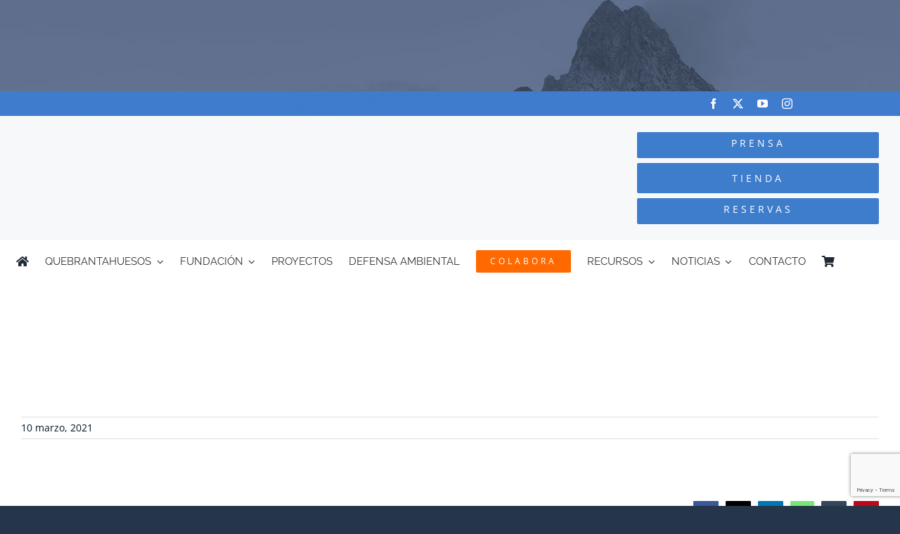

--- FILE ---
content_type: text/html; charset=utf-8
request_url: https://www.google.com/recaptcha/api2/anchor?ar=1&k=6LfIQqsbAAAAAMugGnmeIvdqGkhNob7vsJH7tdJt&co=aHR0cHM6Ly9xdWVicmFudGFodWVzb3Mub3JnOjQ0Mw..&hl=en&v=N67nZn4AqZkNcbeMu4prBgzg&size=invisible&anchor-ms=20000&execute-ms=30000&cb=458qrunk3og5
body_size: 48761
content:
<!DOCTYPE HTML><html dir="ltr" lang="en"><head><meta http-equiv="Content-Type" content="text/html; charset=UTF-8">
<meta http-equiv="X-UA-Compatible" content="IE=edge">
<title>reCAPTCHA</title>
<style type="text/css">
/* cyrillic-ext */
@font-face {
  font-family: 'Roboto';
  font-style: normal;
  font-weight: 400;
  font-stretch: 100%;
  src: url(//fonts.gstatic.com/s/roboto/v48/KFO7CnqEu92Fr1ME7kSn66aGLdTylUAMa3GUBHMdazTgWw.woff2) format('woff2');
  unicode-range: U+0460-052F, U+1C80-1C8A, U+20B4, U+2DE0-2DFF, U+A640-A69F, U+FE2E-FE2F;
}
/* cyrillic */
@font-face {
  font-family: 'Roboto';
  font-style: normal;
  font-weight: 400;
  font-stretch: 100%;
  src: url(//fonts.gstatic.com/s/roboto/v48/KFO7CnqEu92Fr1ME7kSn66aGLdTylUAMa3iUBHMdazTgWw.woff2) format('woff2');
  unicode-range: U+0301, U+0400-045F, U+0490-0491, U+04B0-04B1, U+2116;
}
/* greek-ext */
@font-face {
  font-family: 'Roboto';
  font-style: normal;
  font-weight: 400;
  font-stretch: 100%;
  src: url(//fonts.gstatic.com/s/roboto/v48/KFO7CnqEu92Fr1ME7kSn66aGLdTylUAMa3CUBHMdazTgWw.woff2) format('woff2');
  unicode-range: U+1F00-1FFF;
}
/* greek */
@font-face {
  font-family: 'Roboto';
  font-style: normal;
  font-weight: 400;
  font-stretch: 100%;
  src: url(//fonts.gstatic.com/s/roboto/v48/KFO7CnqEu92Fr1ME7kSn66aGLdTylUAMa3-UBHMdazTgWw.woff2) format('woff2');
  unicode-range: U+0370-0377, U+037A-037F, U+0384-038A, U+038C, U+038E-03A1, U+03A3-03FF;
}
/* math */
@font-face {
  font-family: 'Roboto';
  font-style: normal;
  font-weight: 400;
  font-stretch: 100%;
  src: url(//fonts.gstatic.com/s/roboto/v48/KFO7CnqEu92Fr1ME7kSn66aGLdTylUAMawCUBHMdazTgWw.woff2) format('woff2');
  unicode-range: U+0302-0303, U+0305, U+0307-0308, U+0310, U+0312, U+0315, U+031A, U+0326-0327, U+032C, U+032F-0330, U+0332-0333, U+0338, U+033A, U+0346, U+034D, U+0391-03A1, U+03A3-03A9, U+03B1-03C9, U+03D1, U+03D5-03D6, U+03F0-03F1, U+03F4-03F5, U+2016-2017, U+2034-2038, U+203C, U+2040, U+2043, U+2047, U+2050, U+2057, U+205F, U+2070-2071, U+2074-208E, U+2090-209C, U+20D0-20DC, U+20E1, U+20E5-20EF, U+2100-2112, U+2114-2115, U+2117-2121, U+2123-214F, U+2190, U+2192, U+2194-21AE, U+21B0-21E5, U+21F1-21F2, U+21F4-2211, U+2213-2214, U+2216-22FF, U+2308-230B, U+2310, U+2319, U+231C-2321, U+2336-237A, U+237C, U+2395, U+239B-23B7, U+23D0, U+23DC-23E1, U+2474-2475, U+25AF, U+25B3, U+25B7, U+25BD, U+25C1, U+25CA, U+25CC, U+25FB, U+266D-266F, U+27C0-27FF, U+2900-2AFF, U+2B0E-2B11, U+2B30-2B4C, U+2BFE, U+3030, U+FF5B, U+FF5D, U+1D400-1D7FF, U+1EE00-1EEFF;
}
/* symbols */
@font-face {
  font-family: 'Roboto';
  font-style: normal;
  font-weight: 400;
  font-stretch: 100%;
  src: url(//fonts.gstatic.com/s/roboto/v48/KFO7CnqEu92Fr1ME7kSn66aGLdTylUAMaxKUBHMdazTgWw.woff2) format('woff2');
  unicode-range: U+0001-000C, U+000E-001F, U+007F-009F, U+20DD-20E0, U+20E2-20E4, U+2150-218F, U+2190, U+2192, U+2194-2199, U+21AF, U+21E6-21F0, U+21F3, U+2218-2219, U+2299, U+22C4-22C6, U+2300-243F, U+2440-244A, U+2460-24FF, U+25A0-27BF, U+2800-28FF, U+2921-2922, U+2981, U+29BF, U+29EB, U+2B00-2BFF, U+4DC0-4DFF, U+FFF9-FFFB, U+10140-1018E, U+10190-1019C, U+101A0, U+101D0-101FD, U+102E0-102FB, U+10E60-10E7E, U+1D2C0-1D2D3, U+1D2E0-1D37F, U+1F000-1F0FF, U+1F100-1F1AD, U+1F1E6-1F1FF, U+1F30D-1F30F, U+1F315, U+1F31C, U+1F31E, U+1F320-1F32C, U+1F336, U+1F378, U+1F37D, U+1F382, U+1F393-1F39F, U+1F3A7-1F3A8, U+1F3AC-1F3AF, U+1F3C2, U+1F3C4-1F3C6, U+1F3CA-1F3CE, U+1F3D4-1F3E0, U+1F3ED, U+1F3F1-1F3F3, U+1F3F5-1F3F7, U+1F408, U+1F415, U+1F41F, U+1F426, U+1F43F, U+1F441-1F442, U+1F444, U+1F446-1F449, U+1F44C-1F44E, U+1F453, U+1F46A, U+1F47D, U+1F4A3, U+1F4B0, U+1F4B3, U+1F4B9, U+1F4BB, U+1F4BF, U+1F4C8-1F4CB, U+1F4D6, U+1F4DA, U+1F4DF, U+1F4E3-1F4E6, U+1F4EA-1F4ED, U+1F4F7, U+1F4F9-1F4FB, U+1F4FD-1F4FE, U+1F503, U+1F507-1F50B, U+1F50D, U+1F512-1F513, U+1F53E-1F54A, U+1F54F-1F5FA, U+1F610, U+1F650-1F67F, U+1F687, U+1F68D, U+1F691, U+1F694, U+1F698, U+1F6AD, U+1F6B2, U+1F6B9-1F6BA, U+1F6BC, U+1F6C6-1F6CF, U+1F6D3-1F6D7, U+1F6E0-1F6EA, U+1F6F0-1F6F3, U+1F6F7-1F6FC, U+1F700-1F7FF, U+1F800-1F80B, U+1F810-1F847, U+1F850-1F859, U+1F860-1F887, U+1F890-1F8AD, U+1F8B0-1F8BB, U+1F8C0-1F8C1, U+1F900-1F90B, U+1F93B, U+1F946, U+1F984, U+1F996, U+1F9E9, U+1FA00-1FA6F, U+1FA70-1FA7C, U+1FA80-1FA89, U+1FA8F-1FAC6, U+1FACE-1FADC, U+1FADF-1FAE9, U+1FAF0-1FAF8, U+1FB00-1FBFF;
}
/* vietnamese */
@font-face {
  font-family: 'Roboto';
  font-style: normal;
  font-weight: 400;
  font-stretch: 100%;
  src: url(//fonts.gstatic.com/s/roboto/v48/KFO7CnqEu92Fr1ME7kSn66aGLdTylUAMa3OUBHMdazTgWw.woff2) format('woff2');
  unicode-range: U+0102-0103, U+0110-0111, U+0128-0129, U+0168-0169, U+01A0-01A1, U+01AF-01B0, U+0300-0301, U+0303-0304, U+0308-0309, U+0323, U+0329, U+1EA0-1EF9, U+20AB;
}
/* latin-ext */
@font-face {
  font-family: 'Roboto';
  font-style: normal;
  font-weight: 400;
  font-stretch: 100%;
  src: url(//fonts.gstatic.com/s/roboto/v48/KFO7CnqEu92Fr1ME7kSn66aGLdTylUAMa3KUBHMdazTgWw.woff2) format('woff2');
  unicode-range: U+0100-02BA, U+02BD-02C5, U+02C7-02CC, U+02CE-02D7, U+02DD-02FF, U+0304, U+0308, U+0329, U+1D00-1DBF, U+1E00-1E9F, U+1EF2-1EFF, U+2020, U+20A0-20AB, U+20AD-20C0, U+2113, U+2C60-2C7F, U+A720-A7FF;
}
/* latin */
@font-face {
  font-family: 'Roboto';
  font-style: normal;
  font-weight: 400;
  font-stretch: 100%;
  src: url(//fonts.gstatic.com/s/roboto/v48/KFO7CnqEu92Fr1ME7kSn66aGLdTylUAMa3yUBHMdazQ.woff2) format('woff2');
  unicode-range: U+0000-00FF, U+0131, U+0152-0153, U+02BB-02BC, U+02C6, U+02DA, U+02DC, U+0304, U+0308, U+0329, U+2000-206F, U+20AC, U+2122, U+2191, U+2193, U+2212, U+2215, U+FEFF, U+FFFD;
}
/* cyrillic-ext */
@font-face {
  font-family: 'Roboto';
  font-style: normal;
  font-weight: 500;
  font-stretch: 100%;
  src: url(//fonts.gstatic.com/s/roboto/v48/KFO7CnqEu92Fr1ME7kSn66aGLdTylUAMa3GUBHMdazTgWw.woff2) format('woff2');
  unicode-range: U+0460-052F, U+1C80-1C8A, U+20B4, U+2DE0-2DFF, U+A640-A69F, U+FE2E-FE2F;
}
/* cyrillic */
@font-face {
  font-family: 'Roboto';
  font-style: normal;
  font-weight: 500;
  font-stretch: 100%;
  src: url(//fonts.gstatic.com/s/roboto/v48/KFO7CnqEu92Fr1ME7kSn66aGLdTylUAMa3iUBHMdazTgWw.woff2) format('woff2');
  unicode-range: U+0301, U+0400-045F, U+0490-0491, U+04B0-04B1, U+2116;
}
/* greek-ext */
@font-face {
  font-family: 'Roboto';
  font-style: normal;
  font-weight: 500;
  font-stretch: 100%;
  src: url(//fonts.gstatic.com/s/roboto/v48/KFO7CnqEu92Fr1ME7kSn66aGLdTylUAMa3CUBHMdazTgWw.woff2) format('woff2');
  unicode-range: U+1F00-1FFF;
}
/* greek */
@font-face {
  font-family: 'Roboto';
  font-style: normal;
  font-weight: 500;
  font-stretch: 100%;
  src: url(//fonts.gstatic.com/s/roboto/v48/KFO7CnqEu92Fr1ME7kSn66aGLdTylUAMa3-UBHMdazTgWw.woff2) format('woff2');
  unicode-range: U+0370-0377, U+037A-037F, U+0384-038A, U+038C, U+038E-03A1, U+03A3-03FF;
}
/* math */
@font-face {
  font-family: 'Roboto';
  font-style: normal;
  font-weight: 500;
  font-stretch: 100%;
  src: url(//fonts.gstatic.com/s/roboto/v48/KFO7CnqEu92Fr1ME7kSn66aGLdTylUAMawCUBHMdazTgWw.woff2) format('woff2');
  unicode-range: U+0302-0303, U+0305, U+0307-0308, U+0310, U+0312, U+0315, U+031A, U+0326-0327, U+032C, U+032F-0330, U+0332-0333, U+0338, U+033A, U+0346, U+034D, U+0391-03A1, U+03A3-03A9, U+03B1-03C9, U+03D1, U+03D5-03D6, U+03F0-03F1, U+03F4-03F5, U+2016-2017, U+2034-2038, U+203C, U+2040, U+2043, U+2047, U+2050, U+2057, U+205F, U+2070-2071, U+2074-208E, U+2090-209C, U+20D0-20DC, U+20E1, U+20E5-20EF, U+2100-2112, U+2114-2115, U+2117-2121, U+2123-214F, U+2190, U+2192, U+2194-21AE, U+21B0-21E5, U+21F1-21F2, U+21F4-2211, U+2213-2214, U+2216-22FF, U+2308-230B, U+2310, U+2319, U+231C-2321, U+2336-237A, U+237C, U+2395, U+239B-23B7, U+23D0, U+23DC-23E1, U+2474-2475, U+25AF, U+25B3, U+25B7, U+25BD, U+25C1, U+25CA, U+25CC, U+25FB, U+266D-266F, U+27C0-27FF, U+2900-2AFF, U+2B0E-2B11, U+2B30-2B4C, U+2BFE, U+3030, U+FF5B, U+FF5D, U+1D400-1D7FF, U+1EE00-1EEFF;
}
/* symbols */
@font-face {
  font-family: 'Roboto';
  font-style: normal;
  font-weight: 500;
  font-stretch: 100%;
  src: url(//fonts.gstatic.com/s/roboto/v48/KFO7CnqEu92Fr1ME7kSn66aGLdTylUAMaxKUBHMdazTgWw.woff2) format('woff2');
  unicode-range: U+0001-000C, U+000E-001F, U+007F-009F, U+20DD-20E0, U+20E2-20E4, U+2150-218F, U+2190, U+2192, U+2194-2199, U+21AF, U+21E6-21F0, U+21F3, U+2218-2219, U+2299, U+22C4-22C6, U+2300-243F, U+2440-244A, U+2460-24FF, U+25A0-27BF, U+2800-28FF, U+2921-2922, U+2981, U+29BF, U+29EB, U+2B00-2BFF, U+4DC0-4DFF, U+FFF9-FFFB, U+10140-1018E, U+10190-1019C, U+101A0, U+101D0-101FD, U+102E0-102FB, U+10E60-10E7E, U+1D2C0-1D2D3, U+1D2E0-1D37F, U+1F000-1F0FF, U+1F100-1F1AD, U+1F1E6-1F1FF, U+1F30D-1F30F, U+1F315, U+1F31C, U+1F31E, U+1F320-1F32C, U+1F336, U+1F378, U+1F37D, U+1F382, U+1F393-1F39F, U+1F3A7-1F3A8, U+1F3AC-1F3AF, U+1F3C2, U+1F3C4-1F3C6, U+1F3CA-1F3CE, U+1F3D4-1F3E0, U+1F3ED, U+1F3F1-1F3F3, U+1F3F5-1F3F7, U+1F408, U+1F415, U+1F41F, U+1F426, U+1F43F, U+1F441-1F442, U+1F444, U+1F446-1F449, U+1F44C-1F44E, U+1F453, U+1F46A, U+1F47D, U+1F4A3, U+1F4B0, U+1F4B3, U+1F4B9, U+1F4BB, U+1F4BF, U+1F4C8-1F4CB, U+1F4D6, U+1F4DA, U+1F4DF, U+1F4E3-1F4E6, U+1F4EA-1F4ED, U+1F4F7, U+1F4F9-1F4FB, U+1F4FD-1F4FE, U+1F503, U+1F507-1F50B, U+1F50D, U+1F512-1F513, U+1F53E-1F54A, U+1F54F-1F5FA, U+1F610, U+1F650-1F67F, U+1F687, U+1F68D, U+1F691, U+1F694, U+1F698, U+1F6AD, U+1F6B2, U+1F6B9-1F6BA, U+1F6BC, U+1F6C6-1F6CF, U+1F6D3-1F6D7, U+1F6E0-1F6EA, U+1F6F0-1F6F3, U+1F6F7-1F6FC, U+1F700-1F7FF, U+1F800-1F80B, U+1F810-1F847, U+1F850-1F859, U+1F860-1F887, U+1F890-1F8AD, U+1F8B0-1F8BB, U+1F8C0-1F8C1, U+1F900-1F90B, U+1F93B, U+1F946, U+1F984, U+1F996, U+1F9E9, U+1FA00-1FA6F, U+1FA70-1FA7C, U+1FA80-1FA89, U+1FA8F-1FAC6, U+1FACE-1FADC, U+1FADF-1FAE9, U+1FAF0-1FAF8, U+1FB00-1FBFF;
}
/* vietnamese */
@font-face {
  font-family: 'Roboto';
  font-style: normal;
  font-weight: 500;
  font-stretch: 100%;
  src: url(//fonts.gstatic.com/s/roboto/v48/KFO7CnqEu92Fr1ME7kSn66aGLdTylUAMa3OUBHMdazTgWw.woff2) format('woff2');
  unicode-range: U+0102-0103, U+0110-0111, U+0128-0129, U+0168-0169, U+01A0-01A1, U+01AF-01B0, U+0300-0301, U+0303-0304, U+0308-0309, U+0323, U+0329, U+1EA0-1EF9, U+20AB;
}
/* latin-ext */
@font-face {
  font-family: 'Roboto';
  font-style: normal;
  font-weight: 500;
  font-stretch: 100%;
  src: url(//fonts.gstatic.com/s/roboto/v48/KFO7CnqEu92Fr1ME7kSn66aGLdTylUAMa3KUBHMdazTgWw.woff2) format('woff2');
  unicode-range: U+0100-02BA, U+02BD-02C5, U+02C7-02CC, U+02CE-02D7, U+02DD-02FF, U+0304, U+0308, U+0329, U+1D00-1DBF, U+1E00-1E9F, U+1EF2-1EFF, U+2020, U+20A0-20AB, U+20AD-20C0, U+2113, U+2C60-2C7F, U+A720-A7FF;
}
/* latin */
@font-face {
  font-family: 'Roboto';
  font-style: normal;
  font-weight: 500;
  font-stretch: 100%;
  src: url(//fonts.gstatic.com/s/roboto/v48/KFO7CnqEu92Fr1ME7kSn66aGLdTylUAMa3yUBHMdazQ.woff2) format('woff2');
  unicode-range: U+0000-00FF, U+0131, U+0152-0153, U+02BB-02BC, U+02C6, U+02DA, U+02DC, U+0304, U+0308, U+0329, U+2000-206F, U+20AC, U+2122, U+2191, U+2193, U+2212, U+2215, U+FEFF, U+FFFD;
}
/* cyrillic-ext */
@font-face {
  font-family: 'Roboto';
  font-style: normal;
  font-weight: 900;
  font-stretch: 100%;
  src: url(//fonts.gstatic.com/s/roboto/v48/KFO7CnqEu92Fr1ME7kSn66aGLdTylUAMa3GUBHMdazTgWw.woff2) format('woff2');
  unicode-range: U+0460-052F, U+1C80-1C8A, U+20B4, U+2DE0-2DFF, U+A640-A69F, U+FE2E-FE2F;
}
/* cyrillic */
@font-face {
  font-family: 'Roboto';
  font-style: normal;
  font-weight: 900;
  font-stretch: 100%;
  src: url(//fonts.gstatic.com/s/roboto/v48/KFO7CnqEu92Fr1ME7kSn66aGLdTylUAMa3iUBHMdazTgWw.woff2) format('woff2');
  unicode-range: U+0301, U+0400-045F, U+0490-0491, U+04B0-04B1, U+2116;
}
/* greek-ext */
@font-face {
  font-family: 'Roboto';
  font-style: normal;
  font-weight: 900;
  font-stretch: 100%;
  src: url(//fonts.gstatic.com/s/roboto/v48/KFO7CnqEu92Fr1ME7kSn66aGLdTylUAMa3CUBHMdazTgWw.woff2) format('woff2');
  unicode-range: U+1F00-1FFF;
}
/* greek */
@font-face {
  font-family: 'Roboto';
  font-style: normal;
  font-weight: 900;
  font-stretch: 100%;
  src: url(//fonts.gstatic.com/s/roboto/v48/KFO7CnqEu92Fr1ME7kSn66aGLdTylUAMa3-UBHMdazTgWw.woff2) format('woff2');
  unicode-range: U+0370-0377, U+037A-037F, U+0384-038A, U+038C, U+038E-03A1, U+03A3-03FF;
}
/* math */
@font-face {
  font-family: 'Roboto';
  font-style: normal;
  font-weight: 900;
  font-stretch: 100%;
  src: url(//fonts.gstatic.com/s/roboto/v48/KFO7CnqEu92Fr1ME7kSn66aGLdTylUAMawCUBHMdazTgWw.woff2) format('woff2');
  unicode-range: U+0302-0303, U+0305, U+0307-0308, U+0310, U+0312, U+0315, U+031A, U+0326-0327, U+032C, U+032F-0330, U+0332-0333, U+0338, U+033A, U+0346, U+034D, U+0391-03A1, U+03A3-03A9, U+03B1-03C9, U+03D1, U+03D5-03D6, U+03F0-03F1, U+03F4-03F5, U+2016-2017, U+2034-2038, U+203C, U+2040, U+2043, U+2047, U+2050, U+2057, U+205F, U+2070-2071, U+2074-208E, U+2090-209C, U+20D0-20DC, U+20E1, U+20E5-20EF, U+2100-2112, U+2114-2115, U+2117-2121, U+2123-214F, U+2190, U+2192, U+2194-21AE, U+21B0-21E5, U+21F1-21F2, U+21F4-2211, U+2213-2214, U+2216-22FF, U+2308-230B, U+2310, U+2319, U+231C-2321, U+2336-237A, U+237C, U+2395, U+239B-23B7, U+23D0, U+23DC-23E1, U+2474-2475, U+25AF, U+25B3, U+25B7, U+25BD, U+25C1, U+25CA, U+25CC, U+25FB, U+266D-266F, U+27C0-27FF, U+2900-2AFF, U+2B0E-2B11, U+2B30-2B4C, U+2BFE, U+3030, U+FF5B, U+FF5D, U+1D400-1D7FF, U+1EE00-1EEFF;
}
/* symbols */
@font-face {
  font-family: 'Roboto';
  font-style: normal;
  font-weight: 900;
  font-stretch: 100%;
  src: url(//fonts.gstatic.com/s/roboto/v48/KFO7CnqEu92Fr1ME7kSn66aGLdTylUAMaxKUBHMdazTgWw.woff2) format('woff2');
  unicode-range: U+0001-000C, U+000E-001F, U+007F-009F, U+20DD-20E0, U+20E2-20E4, U+2150-218F, U+2190, U+2192, U+2194-2199, U+21AF, U+21E6-21F0, U+21F3, U+2218-2219, U+2299, U+22C4-22C6, U+2300-243F, U+2440-244A, U+2460-24FF, U+25A0-27BF, U+2800-28FF, U+2921-2922, U+2981, U+29BF, U+29EB, U+2B00-2BFF, U+4DC0-4DFF, U+FFF9-FFFB, U+10140-1018E, U+10190-1019C, U+101A0, U+101D0-101FD, U+102E0-102FB, U+10E60-10E7E, U+1D2C0-1D2D3, U+1D2E0-1D37F, U+1F000-1F0FF, U+1F100-1F1AD, U+1F1E6-1F1FF, U+1F30D-1F30F, U+1F315, U+1F31C, U+1F31E, U+1F320-1F32C, U+1F336, U+1F378, U+1F37D, U+1F382, U+1F393-1F39F, U+1F3A7-1F3A8, U+1F3AC-1F3AF, U+1F3C2, U+1F3C4-1F3C6, U+1F3CA-1F3CE, U+1F3D4-1F3E0, U+1F3ED, U+1F3F1-1F3F3, U+1F3F5-1F3F7, U+1F408, U+1F415, U+1F41F, U+1F426, U+1F43F, U+1F441-1F442, U+1F444, U+1F446-1F449, U+1F44C-1F44E, U+1F453, U+1F46A, U+1F47D, U+1F4A3, U+1F4B0, U+1F4B3, U+1F4B9, U+1F4BB, U+1F4BF, U+1F4C8-1F4CB, U+1F4D6, U+1F4DA, U+1F4DF, U+1F4E3-1F4E6, U+1F4EA-1F4ED, U+1F4F7, U+1F4F9-1F4FB, U+1F4FD-1F4FE, U+1F503, U+1F507-1F50B, U+1F50D, U+1F512-1F513, U+1F53E-1F54A, U+1F54F-1F5FA, U+1F610, U+1F650-1F67F, U+1F687, U+1F68D, U+1F691, U+1F694, U+1F698, U+1F6AD, U+1F6B2, U+1F6B9-1F6BA, U+1F6BC, U+1F6C6-1F6CF, U+1F6D3-1F6D7, U+1F6E0-1F6EA, U+1F6F0-1F6F3, U+1F6F7-1F6FC, U+1F700-1F7FF, U+1F800-1F80B, U+1F810-1F847, U+1F850-1F859, U+1F860-1F887, U+1F890-1F8AD, U+1F8B0-1F8BB, U+1F8C0-1F8C1, U+1F900-1F90B, U+1F93B, U+1F946, U+1F984, U+1F996, U+1F9E9, U+1FA00-1FA6F, U+1FA70-1FA7C, U+1FA80-1FA89, U+1FA8F-1FAC6, U+1FACE-1FADC, U+1FADF-1FAE9, U+1FAF0-1FAF8, U+1FB00-1FBFF;
}
/* vietnamese */
@font-face {
  font-family: 'Roboto';
  font-style: normal;
  font-weight: 900;
  font-stretch: 100%;
  src: url(//fonts.gstatic.com/s/roboto/v48/KFO7CnqEu92Fr1ME7kSn66aGLdTylUAMa3OUBHMdazTgWw.woff2) format('woff2');
  unicode-range: U+0102-0103, U+0110-0111, U+0128-0129, U+0168-0169, U+01A0-01A1, U+01AF-01B0, U+0300-0301, U+0303-0304, U+0308-0309, U+0323, U+0329, U+1EA0-1EF9, U+20AB;
}
/* latin-ext */
@font-face {
  font-family: 'Roboto';
  font-style: normal;
  font-weight: 900;
  font-stretch: 100%;
  src: url(//fonts.gstatic.com/s/roboto/v48/KFO7CnqEu92Fr1ME7kSn66aGLdTylUAMa3KUBHMdazTgWw.woff2) format('woff2');
  unicode-range: U+0100-02BA, U+02BD-02C5, U+02C7-02CC, U+02CE-02D7, U+02DD-02FF, U+0304, U+0308, U+0329, U+1D00-1DBF, U+1E00-1E9F, U+1EF2-1EFF, U+2020, U+20A0-20AB, U+20AD-20C0, U+2113, U+2C60-2C7F, U+A720-A7FF;
}
/* latin */
@font-face {
  font-family: 'Roboto';
  font-style: normal;
  font-weight: 900;
  font-stretch: 100%;
  src: url(//fonts.gstatic.com/s/roboto/v48/KFO7CnqEu92Fr1ME7kSn66aGLdTylUAMa3yUBHMdazQ.woff2) format('woff2');
  unicode-range: U+0000-00FF, U+0131, U+0152-0153, U+02BB-02BC, U+02C6, U+02DA, U+02DC, U+0304, U+0308, U+0329, U+2000-206F, U+20AC, U+2122, U+2191, U+2193, U+2212, U+2215, U+FEFF, U+FFFD;
}

</style>
<link rel="stylesheet" type="text/css" href="https://www.gstatic.com/recaptcha/releases/N67nZn4AqZkNcbeMu4prBgzg/styles__ltr.css">
<script nonce="zqVDRu_VxZJHwL0X2nHGew" type="text/javascript">window['__recaptcha_api'] = 'https://www.google.com/recaptcha/api2/';</script>
<script type="text/javascript" src="https://www.gstatic.com/recaptcha/releases/N67nZn4AqZkNcbeMu4prBgzg/recaptcha__en.js" nonce="zqVDRu_VxZJHwL0X2nHGew">
      
    </script></head>
<body><div id="rc-anchor-alert" class="rc-anchor-alert"></div>
<input type="hidden" id="recaptcha-token" value="[base64]">
<script type="text/javascript" nonce="zqVDRu_VxZJHwL0X2nHGew">
      recaptcha.anchor.Main.init("[\x22ainput\x22,[\x22bgdata\x22,\x22\x22,\[base64]/[base64]/[base64]/[base64]/[base64]/[base64]/KGcoTywyNTMsTy5PKSxVRyhPLEMpKTpnKE8sMjUzLEMpLE8pKSxsKSksTykpfSxieT1mdW5jdGlvbihDLE8sdSxsKXtmb3IobD0odT1SKEMpLDApO08+MDtPLS0pbD1sPDw4fFooQyk7ZyhDLHUsbCl9LFVHPWZ1bmN0aW9uKEMsTyl7Qy5pLmxlbmd0aD4xMDQ/[base64]/[base64]/[base64]/[base64]/[base64]/[base64]/[base64]\\u003d\x22,\[base64]\\u003d\\u003d\x22,\x22KhAYw43Cm0/[base64]/wo1/[base64]/[base64]/DtFXDiMOkfcOcwrLCs8OfwpFoMA/Du8OCAMOIwqXCo8K/GsKxVSZbTFDDv8O+EcOvCnI8w6xzw7nDkSo6w7rDosKuwr0Hw64wWkQ3Hgxtwq5xwpnCiGsrTcKQw47CvSI1MhrDjhxBEMKAUMO9bzXDu8OiwoAcGsKLPiF5w68jw5/[base64]/DglrCvMK/[base64]/CnQnDgnPCsQ1FWMOWZhXDscKGWcOzw5l+wpLCvRXCrcK5wpM7w7JJwpvCgkZmb8K5HVscwphow5IlwqHCmCAMKcKgw6Z+wp/DtMORw6PCuxU7EXfDj8K/[base64]/E1JuBMKQWybDvMKifcKmw5IkDxJ+wrxzEcOdM8KGeMOMw7U3woNWPsK9w6x8AsKmwoA9w7M3GsKicsO3X8O1E18vwqHCp2HCu8KDwqfDlcOfTMOvZzJPO1MpXllRwqM8IUbCksOwwo0IfD5fw7ZxKELDtsKxw7LCs3XDmsK/[base64]/woEGf8KBJxMdw5bDkGPDiBrCgF/Cp8O+wrB+U8OJwobCusKcXMKkwp9rw5DCtFbDgMOuXcKmwrUBwr98eWw8wr7CpcO6YEBlwrhNw7bCi1Fvw48JOhUbw7YNw7vDgcOwKGoLaTbDrsO/woVndMK8wqrDlsOQIsKRUcOjLMKGEBrCicKRwpTDscOQBT8iVnnCi1howqnCuCTCjsOVG8OmNsOOcmpFIsKVwo/DhMOTw758FsO2RMKZZcOXJsK7wqJgwokuw4vCpGcnwqjDlHZbwqPCiBpPw5HDoEVTV19dSsK4w5sTNMK3C8OCQMOjLsOPYVQvwqdEBD/DksOPwpbDo1jDp0www7R3I8OZC8KwwpLDmkZpZMOIw6HCnDFIw5/CocOVwpRFw6PCsMK1BB3ClcONal0sw5jChsKxw6wTwq0zw43DgghTwpPDvnZcw5rCkcOgF8Kmw5EFdsKwwpNew5YMw7XDu8OUw7JGCcOOw47CmMKiw7xzwrvCq8O/[base64]/Dg8KyeDnCgcOWw43CrMKWNiLCoEvDijBDwpADwqjCoMOcVk/Dmh/CnMOHAg/CjsOzwqB5IsK8w50Lw5JYExAOCMONdH/DocOmw4BQworChMKAwpZVCizDkR7DoDxBwqYbwoxPaVkLw5gNSTDDgCU0w4jDusKWehhewqJew6kRw4fDugLCh2XCksKZw7XChcK/MwgZc8KXwonCmHXDsz8wH8O+JcOqw78UDsODwrPCscO7w6XDgMORN1BuVy7ClmnCqsOLw77CuBtKwp3CrMOqWEjDhMK7f8OrN8O9wr7DimvCmDR/[base64]/Ds8KmXVk1Ik7DnsOdwrkEw5Q/[base64]/CtsOpAXjCmsOtwo4/FcOQwrjCpjU5c8KLGmjDtynCg8OGVzJuw4pdWXfDljIJwpjChTbDnnNlw5ksw5PDgEBQOcOkQsOqwpMPwqlLw5A2wpjCiMOSwqDCvGPDrsKoX1TDgMOmCMOqWAnCvkwcw44ufMKZwr/CkcKww7ltwpkLwrJIa23Dm1jCulQow7HDu8KSNsOIAQRtwow7w6DCmMKcwrDCusK4w47CtsKcwqIlw6YSA3opwocgQ8OKw4/DkSBUMlYiWMOew7LDqcOMM0/DmEzDtxBOFMKUwqnDsMK5wpXCvWMlwp3CpMOgVsO7woszaA/[base64]/[base64]/CtkPDtUXDiMOWKsOoFsOtVcKcwrwuwprDtg3Cl8O4w7QVw5k1NRVbw6hHTUdjw5plwrJYw5huw6/CjcO0MsOTwpTDv8ObCcO2NAFvLcKVdjHDiUvCtT/Cg8K0E8OLIsODwplVw4TDsU/[base64]/CpUfCs8Kow6jCrXhNY8ODw6QSVl54eG/CssOqVEvDtcKQwoJYw6c7cXvDpEgcwqPDlcOLw6nCrcKJw5FfHl07MF8DVx/CtsOacm5aw7LCsi3CiTw6wqA2wp03wpbCusOSwr4tw5PCu8KHwqjDrD7Diz7DtBpkwoVEN0HClsOAw5LCrMK1w4rCq8O+acKFU8KFw5HCo2DCvMKXwrViwo/CqlVRw5XDm8KsPTVdwpLCmj3DjAzDncOkw7jChFkuwr5NwrDCmMKKeMK2csKIcWZDeDkJb8KEw40Fw7QDOEU6V8KVEVQmGDTDgRd8c8OoBhwOGsK1CVvDhXLColgUw5F9w7rCjcOhwqZfwr/CsCQUbDVfwr3CgcOjw5TCuEvDozHDssONw7Rgw7TCv19DwqbCn1zCr8Kkw6bDu3ouwqIWw7x/[base64]/DmjrDpcONwogGScKLwoXDuMOEw53CrsKawrJgOF/[base64]/CksKIw63CmnVAw5bDmMOnF8OXGsKDwpDDhTByw43ChBfDt8KIwrTCr8KgBsKeEgM3w7TDhXlawqA1wrdEGzdHfl/DqcOywqZtDTJ9w43CjSPDsw7Drzg2KktuPyQWwpNMw6vCrsOWwqXCs8KRZMOTw7UwwosmwrU/[base64]/AcOpMTfCjsOnP2Z5MMKyw6TChyfDkMObAEgDwpfDv3HCvsOWwqXDlcOEfAjDq8Kuwr/[base64]/anYxLsKPwrFdA2DDgcO5wqs5HyPCqcKUcsOVXloyCsK6QhcRL8KIZsKoOFocQsKcw4DDr8KCMsKAVQ1Bw5rDrThPw7TCmi3DkcK4w7sqA3vCjsKuTcKnO8OLQsK9LgZhw7M+w6/CpQTDl8KaICzCmsK2wpLDvsKbN8K9LnRjJMKAw5nCpVsfaRMGwqnDjMK5CMOWMEslWcOxwoXDh8KFw59dw7LDqsK1KDHDvBd9cQsFe8KKw4ZswprDvHjDtcKGTcO5UsOnAnhPwpt/WwlEeEd1wrMrw5TDkMKBOcKqwoTDjE3CpsOTKMKUw7t7w5QPw6gJfAZWXx7DmBlyfMK2wp9ibi7DqMOwe2dkw4hiQ8OiHMOydwEPw4EZFMO4w6bCmcKadz/[base64]/CkynDk3oCasOQw7JFw5bCiy7Dm2TCuxcLNx/Dm0zDgCcsw60lAB3DrMO0w7fDq8OGwrtsGcOdEsOsB8O/BcKlwocWw64uA8O7w5kBwqfDkjgNBsOtcMOhP8KJMwDDqsKQKR7DscKHwoPCs3zChnwoGcOIwqvCmBowWS5XwrzClcO8wo5/w4s2w7fCvAIww4zDq8Obw7UVBlTClcKeP2ZbK1LDncKVw6AUw6dXFsKRVWbCsWE4TsKFw4HDn1QkG0IEwrXChz9/wocGwoLCnU7DtHt+fcKufkTCpMKNwo0rWA3DkxXCjgBCwobDl8K0KMKUw7Nfw47DmcKNBX5zPMOvw67DqcK/b8OENB3DjxNmdsK6w5LCgydkw7gqwrUuSU/DkcO6UgrCpnBzdsKXw6AacWzCm2nDg8K1w7/DuA7CrMKGwppLwr7DpFhpIFxHIkhMw4ckw4/CqgbCiiLDmWN8w69OA0ArORDDvMOOFsOhwr07VANFOg7Dk8K9SxtkQhEaWcOVcMKmMzNcdybCs8OjfcKVNmdVcRNwfDEHwpXDsxx/KsOqwqrDsi/CkA4Hw5kLw7JJBU0pwrvCpwPCjg3DlcKdw7Qdw68wWcOxw48HwofDu8KVAl/DvsObbMO8asKdw4jDr8K0wpHCjRPCsisDBAnCiQx6A2zCvsO/w5VswqjDlsKxw4zCnwk/wpYPNVrDqioTwpzDgxzDlUE5wpjDq0PDlCXCicK8w64rDMOeEsK5w7/CpcKwSVdZwoDDl8KtdR1SbsKEcBvDoRQyw53Dn0BdZ8OJwoBTCTTDm1pqw5PDlcODwqEAwq1pwoPDs8OkwrlZCUjCkyFhwpA1w6/[base64]/Px1nwoECZ8KmGcK7e8ObwrJRw6zDqsKcw74OZsKswpjCqisbwrfCkMKPZMKVw7cGTMKFNMKJAcOZR8Opw6zDjl7DkMKOPMK0WTvCkFzDqFoUw5pLw77Dri/CvXTCrMOMccORdj3DncOVH8KaXMO+PSDCtMORwrzCoUB/EsKiCMKiw5HCgzbDkcOdw47ClsKnYcO8w7nCgsOfwrLDqxItQ8KtW8OnXR8uYcOyHhLDkz/Dg8K9fcKNGcKCwrHCjMKSHyTCjMK0wrLCvhd/w5nCnWYKSMOTYSFewpPDtFfDksKcw6bCuMOOw6smIsOVwrHDvsKuGcONw7sdwpbDh8KTwrDClsKoCUYowr92eS7Do1zCq1rCpxbDj2rDksO2ewgMw5jCrEPDuUYNRwLCk8KiN8K6wqLCvMKbZsOLw6/Dj8Orw5hQUEhlUWRpFgkww7XCjsOCwrPDozc3YDJEwpfCkAM3ccOkdBlqbMOfD2sdbivCr8OdwqQjI1bDkzXCh1/[base64]/[base64]/[base64]/Ch1AWTnt5U8K2wqQOw5B8w4VtK3XCgFY0wo9qUUfCqjTCkQXDp8ODw5/DgCRiI8K5wpfDksOOHQAaXUd0wro/Y8Ocw5jCgl9fwql7QSQHw5lNw6TDhzFfUQ1JwotIesKsWcObwojDp8OKw7Elw4/DhRXDqcOQw4g4McKdw7Vvw6doZUlxw7BVSsKlJEPDrsOZLsKJesOpFcKHCMKrSE3CqMK9J8KJw5wrGEwjwonCqRjDvi/[base64]/[base64]/Mj7DrjJFw798wqgCw7HCrjHDosOsR0gWPMKWLUFdB0DDkG9NEsOPw7N1fsOvZmvCtWw0CBfCkMOjw6rDtsOPw5nDi2PDvsKoKnvChsOpw5TDpcK5w6VnKgQcw7JMfMKEwptzwrQSOcOBd2zDu8KUw7jDu8Ojw5HDvzB6w7ECPsOVw73Dug7DlsO2CsO/[base64]/CucKTG8Oxw7RQw6bDuCHCh306w5BTw67CqT/[base64]/CjEvDpMKhw4MXwovCgMKbw6vCiRtbwoPDpgdHecO5EgNawpvDp8Ogw6fDvzlFLsKme8KKw5hbTcOrCFh8wpg8ZcOJw7lRw7wdwqjCsW4mwq7DlMKIw5jDgsO1MGlzEMO/IkrDgHXDh1pwwpDDrMOxwovDvz7DhMKZfQLDncKawpjCt8OxXlHChUXDiFMUw7jDusK/IMKhZcKpw7kHwprDrsOlwo0Yw5/ClsOaw6PCsj3DplZpTcOqwoUXJmzCrsKgw4jCm8OIwr/ChFnCpMOZw7PClDLDiMKHw4fCgsK7w65QFyRHM8Kbwoodwo1KLcOmAxcpV8KwNXPDncKrccORw4jCgy3CkBtiZmp9wqvDsg4AQnTCk8KmNjzDl8OCw4t/H1jCjALDvsOww74jw6TDj8O0bx7Dh8KDwqQMaMORwpTCs8K3aVw5ClzDpl82w4hsHcKwBMOuwoAow5kFw6rCvcKWLcK3w7A3wpPDiMOHw4U4wp7CnzDDlsOLVwJpwoXCihBjDsKxOsOEwqjCp8K7wqbDgGjCvcOCUGE/w53DuVbCpDzDhXXDtsK5woYWwpLCo8OFwoh7Q2tmKsO+ZkkswpHCu1cqWwNeG8K2WcOKw4zDjAobw4LDsh46wrnDnsOBwq4GwprDrVXClkDCh8KnU8KTccORw7EAwq90wqrCqMOca1hcSj7CicKZw79Sw47CiTMzw7EnCcKYwrDDp8OVNcKTwpPDoMKuw6Upw5BMGl8/wo4EOC7CiU7DrsOMGEjDk0fDjgVcC8OiwqrDsEw6wqPCtMKeDn9ww4nDrsOvX8KlCijDsynCiwsAwqd4ZXfCo8ODw5dXXlDDqgDDlMO2KF/[base64]/wrIbNw0Lw5lLRGrDpjLCiQ9jwpY+w5ctwpxqw6kywozDqBNfX8Oyw4LDsQwlwoHDlm7DtcK9Z8KjwpHDosKKwrDDtsOrwr7DvFLCulZ+w4jCtWZaKsO5w6YIwobCvQjCksK2ccKewqzCmcOwGMO1wpB9Fj/CmMOWOiVkEgNIKlNbElnDpMO7R1FDw60cwqolBUR9wpLDu8KaFXRzX8KrJRtDXQUSZsOoJ8O1VcKRGMKGw6Ynw7RIw6gbwp86wq9/WCNuR1c8w6UMWh7CrcK0w6BjwpzDuk3DtjjDrMO3w4zCmGbDlsO5O8KUw5I5w6TCgGEbURBgE8OgaQIoOMOhK8O/TDnCgxnDocKuIRFJwoAtw7JFwp3DnsOJUCQGS8KKw4jCrTrDoi/CssKMwoXDhHdVUHYdwoZ8wq7CnWzDmXjCgyFmwpXDuG3Dm1fCownDicOvw6N4w69UBUbCn8KvwrZEwrURDMKCwr/[base64]/F8KUT2BJwo93WF5Hw6nDrMOGw4rCowsnwrhUeWABwqImwpzDmjwLw5gVEcKkw5jCssOOw4sRw4xjAMOuwqnDv8KfG8O+wr3DvX/[base64]/DimHCu30xZ8KpRsORO8KWQyxWw5sIez7CgS3DgsKJPMK1wqnDtGVNwop+I8OFKsKfwplKDMK6YMKyRWxGw4teZQ1uacO8w7jDqhXCqzR3w7TDpMKYYMOMw7/DhSrDusKXeMOnMjJiCsKtZypcw6cXwpc9w4Rcw5okwplke8OiwroVw7jDhsOOwp4lwrLCvU5WdcO5U8OIJsKqw6jDnnsMUcK2GcKDCXDCs1fDnUXDtENMM0vCqxkvw5vDi3PDtG0TfcOKw4XDl8Orw5HCoQFbKcKFCiYtwrMYw7/DulDClsO1w7wdw6fDpcOTe8OhN8KqZ8KAaMOTwpJWfsOmD2UUacKCw6XCisKlwr/[base64]/[base64]/Ck8OwwrPDmizClMOkwrjCvWHDlcOCwr7CkcKJwp/Dulw3WMOTw4QCwqTCvcODX0nCt8ODSiDCrgLDnkANwrXDqELDuXDDrcKgPUPCkMKfw5hrdsK3OgwyDwnDj1dywoBGCl3DoWzDu8Ksw4ltwplMw5VlG8KZwpJdKMKrwpp8ejUzw4TCjcOXKMOWNjIfw5cxT8KVw6wlJgZJwoTDnsKjw6Rsam/[base64]/CjcOJw59eFD1EXHXDoDnDvwfDhcOqwoInZMOlwqTDrGw4A1DCo0bDnsKkwqLDoxgJw4PCoMO2BsOZBmUuw4XCjkM9w71JZMOxw5nCqFnCjcONwoZJEcOPw7/[base64]/Crzl2W1zCtlPDn3cywrPDuAHCtSQWaFfClk9Ewp7DuMOSwoDDsQZ4wonDrMKIw53DrH88OsKqw7sVwppiKsOeLxnDtcOyPsKgOFfCkcKJwpBSwoEcBsKxwqzCjkMBw4vDtMKWCg/CgSEXw4xkw6rDuMOAw7g2woPCkEUBw7g6w4QIWnLCiMK+GMOCOMOsE8KjZcOyAkd4ZiIYUlPCjsOxw5bClVMKwrhEw5TDpcKCLsKRwpTDsBshwowjDF/DrXjDgFgfw7U6ARXDgQ4awplnw7l6B8KjeFBJw7AhRMO5MQAFw7Rsw6fCul8Swrp0w4Jvw4vDrTZUAj5HOMKMaMKPKMO1W1MUGcOFwrDCssOVw7QVOcKYOMK5w7DDs8OGKsOwwpHDv3p9DcK6VWkqesKZwpB5bF/CocKiwp5dZ1ZjwoRiTcOBwqpsZcOEwqfDkV0GN1wMw6oEwog0NTQuHMO8VcKcAjLDpcOAw4vCjxZORMKnTkFQwrHDqMK/dsKDesKcw4NewoLCqRM8wqQ4fn/DlGU4w6kCMUHCm8OdRD4jZnXDl8OCTCPCjyfDrUNKTDINwrrDnULDuFR/wobDtDoWwrkswrNrBMODw7pJMkLCo8Khwrl4RS4UKMOrw4/DqHwzHhDDuDXCjMOqwo90w5rDpRnDgcORacOZworCqsOmw6VCw7Fdw7zDisOew7MVwqNMwpbDt8OyZcO2T8KVYG0OAcOhw5fCkcOAFMOswo/ClUPDq8KMERPDmcO6DyRawrhxVsOtQ8KVDcOKJ8KzwobDnztPwoV/w6VXwo0cw5rCo8KiwpHDl2DDsF7CnW5uYsKbScKDwr8+w5TCgxLCp8O/csOqwptfdzBnwpc5wqF4dMO1w4toZj8swqbCvFwKY8O6e3HCmgRzwrgXTgnDpMKMSMOQw7zDgEoNw7jCusOOLQ/Dhg9ww5Q0J8K0BsOwXg1xJsK0w4XDvsOcHC9mY00JwonCuBjClEzDpsK3aDQ+GcK6H8OrwotgLcO2wrPDoirDixTCrT7CnXJowpttT3hzw7vDtMKoZAPCvcOpw6vCvzB8wpY/wpXCnSTCi8K1IcODwoTDnMKHw6LCsXrDusOowqVcAl7Dl8KhwqDDlzRZwoxHIUHDlyRtccKUw4LDiFtgw49cHHvCpcKIcmRGTXRYw5PCocOkVEPDoXFLwoAkwr/CscO4QcKAAMKXw6Baw4dlG8Kcw63CmcKKSV3CjHbDpzEgwrPCvwB4TsOkcSJSNW1NwoXCmcKoJG9USRLCqMO2wrhQw5TCoMK9fsOPGMKlw7vClwxpMUXCqQAywqU9w7bCjcOoVBZewq3CkWM/[base64]/DksKlwoMPw4ISw7bDqw7DpsKTw5Zqw4dcwrJiw4dtFsKNO3LDqcOUwpzDsMOnEMKjw7bCvGQAfcK7Q2nDgCI7d8K5e8OCw7B/A2pJw5Jqwp/[base64]/DuMK8w45Mw7PDrcOSwqMFOcOTBcOweMOFPnlqTzTCscO0M8KWw6LDjMKVw5vCiE80wqHCtUdVGFjCrjPDtEzCuMKddBTCiMKyNS9Cw5vCusK3w4R3dMK0wqElw7onw74TH30xa8KCwpgKw5/Dn1bDtcOLWiXCjAjDvsK8wrRKZW1KPwPCvcOpJ8OjbcKsC8Kcw5odw6TCscOFBMOrwrNmOMOWHEHDqDh2wqHCsMOHw5gDw57CusK1wroBS8KLZMKTCsKDdMO3JSHDnQBlw4NFwqrDry5Uwp/CiMKKwoDDnhQJdcOYw5cHT0Ivw6Frw6V0f8KHbMK4w5DDugUPbMK1J0TCjjQ7w6grQUbCncKNwpUswrXCmMOGAUUrwo1SMzVdwq56EMOnwoN1WsOZwpDDr2luwoLCqsOZw6smdSdIPsKDdR14w5tIGsKJw5vCk8KFw5VQwoTDgm5ywrt/woFbTxsCMsOQVlzDrwLCucOHw5chw7xpw7V9dHA8MsK9Jw/ChsK8asOrCW9UZRvDnHgcwpPDkEVBIMKtw58hwphow4M+wq9Md2BAOcO1VsOJw6x/wrhXw6zDqMK3FMKiwqF4Bi4eVsKhwqtSCCwEey4+wpLDgsO2KMK8IcOeAzPCijvCnsOsAsKAcx1uw6zDk8OxRsKjwpwYG8KmDkrCnsOBw4bChE/CgRNRw4nChcO6wqE7JXVAMMKcASzCkBPCuGEdwrXDr8OTw5jDoSTDvS0bCAZWYMKhwp84OsONw50CwodDMcOcworCl8OVwowGw4jCnAERLRTCqcO/w51fVsK5w6nDmsKOwqzClxorw5NQSjQWSXUXw5lNwpRqw41pOcKoT8O9w6zDvE4ZLcOLw4jCkcO7ZXpbw67DpFbDrFLCrkPCk8KTJg4YI8KNecK2wpgbw6XCiHjCk8Ouw7vCk8OOwo4/fW9hR8OJQQbCrsOkKQY4w7oEw7LDmsOZw7HCv8OvwpHCvy5aw67CpMKkwpljwqPChihmwr/DusKJw6ZRwokyC8KTTcKMwr7ClVtQR3N/wozDnsOmwpHCiFTCpwrDsSbDq1nChS3CnGc4wotQawHChsObwp/CjsKjw4ZpFxzDjsKpwpXDmhpKYMKzwp7CmjZGw6BtD3hxwoskfTXCmUMywqkKAkggwqbCuVBpwq5eE8K/[base64]/DkcKMwqPDtH4CdsKvwoHDv3zDncOLw5RMwqdRwq/[base64]/GW8FC8O7wojDgHJ4w43ChxzDm8O+A8O0LCHDvEDDgwLCpsOAKFzDrlMzwoo5XE9cCMKHw5ZCCcO+w4/Cm0PClzfDncKyw6HDtBt+w4rDrSx/MsOTwpDDhjTCpQ1vw4jCjXU9wqbCucKsfMOIYMKNw6fCjxpbXC3DqFR0wpZOeSnCsR4Kwq3CosKuSD41wqZrwqxhw6Eyw4wvMMO8ccOnwopgwokiQ2rDnkZwK8OLwrnDrTtRwp1vwoTDk8OnGsKYEsOxWkUIwp8fwrfCgMOpeMKKJWooKcOPEh7DjE3DsmrDp8Kua8O/w7ohOMO2w6zCr0gtw6vCpsOiWMO+wpPCulTClF5FwpAow7ImwrFHw64dw7NeT8K3bsKtw4HDr8KjBsKaPSPDoCI2DcOlwpXCrcOmw6I2FsOiD8ONwoDDnsOvSTNzwrTCm3rDtMO/AMK1wrvChSfCoAJEZMOiTwNrP8OKw5Niw5Y9w5HCmcOGMRh5w4fCoAfDusK/NBMnw77Clh7ChcOEw6zDtUTDmgAbOhLDnyoyUcK3wo/[base64]/CunjDrUnCmcO/JXzDlSIHIDXCqTINw4HDkMOrRxXDlD0lwoDCnMKIw7HChsOhSH5TVhk+P8KtwoUhJ8OEF0tVw5wfwpnCkCLDo8KJw5IYWHNnwrF+w4lDw6DDrxbCu8Oyw4hjwpUVw73Dv1RyAjXDsxbCsUVrGTRDSsKKwq00RcOEwrPDjsKDDsKkw7jCrsO4KUp3GA/ClsO1w6sZOhDDhXMaGg4+R8OoPCrCgcKWw5dEH2RBNlLCvcOnFMObOcOWwrPCjsOcX03ChmbDlBVyw4/DpMOEIEXCuyBbVEbDsHUNw6kSTMOsGBfCqjrDt8KgTWgVKFjCmCQSw4oTVGwowrF9wps9KW7DksO1wq7Cn29/N8KJYsOmUcOrcB0jD8O2a8OSw6Aiw5nCtiJANB3DqhklNMKgLHlzAz0/E0lYGlDCk1LDiWbDulQGwp4gw6h7AcKICVN3BMKKw6nCh8O9w4nCrF1Iwq9GZ8KbJ8KfVVvClAtZw4h3cHfDphvDgMOvw5rCm0coYj3DmBZZVcO7wot0KRFnUVpuRjlmLHrCmWfDlcKJGCLCkz/DoxfDsF3DmgrDqwLCjQzCgsOgOsKTOmLDlMOEHlBWHUcAdhfDhkEPYVBNQ8KvworDhMOtYMKTZMOgPMOUYjY/IkJZw5bDhMO1ZVNfw57Dn3jCp8OGw7PCr0fClm4ww75hwq4LB8KswpLDmVElwqjDhX7CkMKiLMOgw5IPCsK1EA5SF8KHw4pIw6jCmjfDlMKSw4bDtcK+w7c4w6nCpQvDtsK+EcO2w6/[base64]/R2HDnwgcwo7ClyLCkQsDb8KIwqnCrgLCkMOJCsKUWXMeT8OIw6UEBynCoivCr3JPKcOAFsOvwpDDrjrCqMKfQiLDiAXCglowQMKBwpvDgwnChgzDl2XDkFPCjXvCtQJOLDvCnsKhOsO3woPCq8OzSCI/wqvDlMOYwqEqVQkYF8KIwppUFcOUw51Xw53DtcKPHmEWwpvCvwYAw6XDqVxPwotXwq1ddnjClsOBw6TCssORYCHDoHnCssKJHcOQwopiR0XCkVbDhWYkMcK/w4dKT8KHF1jChRjDmh9Nw7huax3DrMKNw6gxwoPDoXXDkGtfKwQ4EsOdWCcAw7Q4acOYw7M/wpUIdUglw44swpnDosOea8KGw6zCoBfClXUqWALDtMK2Amgaw4XCiWTClMKfwrhSTSnDusKvF3/Cl8KiAEUvbMOoR8O9w7EVdFPDscOlw4nDgCbCssObPcKaTMKHXsOjWgsHEsKVwojDgkwlwqlNAX7Dnz/DnQnCnsOaIQsaw4PDpcOkwp7CjcO8w78Wwqwzw5sjwqtrwrwywp3DlMOPw4U7wpptT2DCiMKOwpk9wq9hw5VIOMOgOcKUw4rCrcO/w48WLGvDrMOQwpvCgVXDj8Khw4LDjsOLwpQIY8KTacKqVsKkb8Kxwr9uZsOSKVgDw7DDpUoAw4tKwqDCiCLDjcKWVsOUP2TDj8OFw6nClitEwpQRDDIdwogwWsK2HsO6w7xvfAhEwoQbG1/DuxBHNMOFDBseKsOiw4TChiEWUsKFcMOaEcOOMGTDmnfDhcKHwoTDnMKrw7LDn8OVRsOcwrlYfsO6w6gzwrvDlHhKwrdAw4rDpxTCqB0fEcOrIMOqWXoxwqs0O8KjPMOcKjRXGS3DqyXClRfDgTPDrMK/ScOowpTCvD1dwo4gYcKPDwnCkcOuw7F2Xngxw5cYw4B/TsO1wqoWNVzDmAM+wqRNwpI/[base64]/KSnCoz5ePk1KIiE7FcK7wr9Bw7k/wrXDusOXMMKjHcOSw4rCscOEcUzCkMKPw73DqjkqwoZNwr/Cu8KmbMKYDsObOQpPwoNVf8OeOGAfwqLDlx/DmVZhw6hzMT/[base64]/[base64]/Dh2JcZHLDhCUTw7/ChsK9SsOlw5TDlsKTFsK0w5goecOHVcKQP8KYBWo8wrdnwpRhwo5UwpLDmWoRwqlOSELCm1M6wpvDq8OpEkY1ZGYzez3DjMOywpHDkzRQw4cjExhdA2Zgwp0vSFYgLmszJmnCjC5Jw7/DghTCh8KYwo7CunBGCHMUwrbDn0PCrsO9w4hTw5xCwqbDocKkwoZ8ZiTDgcOkwqk9wqE0wr/Cr8K1wpnDpjARKCUrw7EGHUo/BzTDg8Kow6h+R1AVWGcaw77CoVLDkkrDoBzCnjjDo8KTSCsjw6fDpB9iw57Cm8OcUwTDhcOHKsKcwoxqGcKPw6lPFj/DrmzDtkXDi19SwqB/w7cFYsKvw6dPwqZfNAAGw6vCsBLDgVo/w7s5eijCq8KwbCIfwo4SUMOIbsK6wobCs8K9UkZowoM7w749AcOIwpQTG8Kxw5wOU8KOwpVnZMOGwp55KMKsCcO8F8KmDcOITsOvPXDDpMKyw71Nw6XDuj7CklXClsK6w5MQelAfDFnCgcOBwr3Dth/[base64]/w6/[base64]/[base64]/[base64]/wr3Dh8Oxw61Iw7fDm8OHw6VzwpBdwo/ClRcHVsK7Rnlmwr7DvMOqwrBEw5hxw6LDuHosG8KiGsOyEEFkL1JpYFEERQfCgQjDpU7Cj8KMwr8jwr3Dk8OjGkIGbmF/wqR1BcONwqLCt8O8wrhMIMKBw5AsIcOvwrcxb8OxHlfCnMK3UTnCq8OpGmY8U8Ojw4RzMCU3KzjCt8OIWWgsCz/CuWVrw5jCpy1xwq/CmTLCmiJ5w6vCg8KmSyXCscK3NcKUw50vfsOCwpglw61vwr/Dm8OqwpozOwHDkMOPV1AfwoXCoSttOMOOMyDDgE0ecU/[base64]/wrfCr8KLUcO9HsOfwq1pw6PCpmfCmcODMkhxaMOPUcK4dn9vUETCqMO0AcK5w54cZMK8wotLw4ZhwrpcOMKAwqjCtcKqwpsBP8OXasO+aEnDs8Kzwo3CgcKCwpXCmy9bOMKawq3Ck0U3w5DDhMO5PMOlw6rCsMOcTlZnwo/CiBshwpzCgMKUIUdLScOlDGPDnMOgwq/Cjwd0HMOJP3DDgsOgUR8VHcOwa3UQw7TCr25Sw5NLJ2DCiMK/wqLDv8OPw4DDlMOmNsO5w7nCssOWYsOgw6XDocKuwrbDrkQ0CsOFwoLDlcOJw4QuM34AYsO3w6XDkRZfw4Bjw5jDlEpgwr/Ds2nChMK5w5/DtcOAwoDCtcKAfMOBBcKaQsOew5YNwohiw4JQw7fCscO/w6szZ8KOcm/CsQrDjQPCsMK3woHCu1HCnMKAbTlSVCLCsR/Do8OxCcKaSmDCncKQNXFvdsOKaH7CiMKNKsOHw4UceiY/w5HDrMKjwpPDlAsYwqjDg8K5EMKDHMOKXhnDuE1Pcn7Dhy/CgAjDgX0Yw7Q2JsOjw5QHCcOGTMOrWcK6wqAXIBnDuMOHwpJoGsKCwrFSwrDDoSVNw7HCvhVsU1VhIzrCk8KBw491wobDgsOzw7Qiw57DlkFww4AofcO+UsOeO8OfwovCsMKpVxzDj3pMwppvwqUOw4YRw4ZBF8O3w5fCjmQQO8OFPEjCosKjO3vDuWVnJ0/DtXDDmEfDt8KuwolswrZPagfDrwhIwqTCm8KDw4BqZsOpQhPDth3Cm8O/w4ZBS8OOw7tobsOvwqvCusO3w4jDlsKIwqkDw6I5X8ONwrMPwq7CjTYaQcOZw7LCjg17wrPCpMO+Iw9Iw45QwrnCo8KKwq4ULcKPw6wfw6DDjcOVFsOPJ8OSw4ELMRjCp8Ouw5pWJjPDp0jCqWM2w6rCrlQcwrPCmcOhE8K+CCMzwq/DjcKIfGTDj8KufGXDoG3DgALDtS8CQMOMF8K9XMOZw69HwqoOwqLDrcK+woPCmwzCpMOBwrkZw5fDqUPDu1NPOTMRBibCvcKLwp1SWMOuw54LwoMKwoMcL8K5w7PCvsOMbzwrB8Olwrxkw7/CrA5TNsOTZG/DgcO4NcKfRsOZw5dJw5FPWcKEIsK3DMO7w7jDs8K0w7HCrMOBCxPCjsODwrUjwpXDj25RwpEpwrfDvz0Hwo/Cq0JSwozDlcK1BBUCMsKpw7FIF1zDq3HDusKtwrshwrXCm0PDsMK/wo8RdSEvwoEjw4zCmcKuesKIwovDs8O4w5Niw4LDhsO4wrEPbcKJwqUWwonCowYUHh8ewozDingkwqvClMKIL8OHwrV9C8OPQcOuwrknwofDlcOGwofDmhjDqiXDoxvDpxTCl8OrDU/Dr8Oow7BDQn3Dox/[base64]/DhMOpwrlxEcOgOsKeDmFVw7ABw7gffyUqDMOQAj/[base64]/[base64]/wrZ1woIQMWMLVy1Yw6LDlAjCp8O7IgTDowrDh0syZSHDoQ8aBcKEOMOVBGvCuFXDvcK9w7RQwpU2KRTCkMKiw4weInrChwzDsUd6NMOtwoXChRRew7HCscOAInwKw4TCtcOLQFLCpkk6w4JdbMK1fMKHw5XDi13DtMKfwr/[base64]/[base64]/[base64]/DgsOLw6dOwprDmMOVwpM/w6pmwo3DhRrCv8O5Pkc/TcKXNC8zGcOawrPCucO2w7XChMKnw63ChsKBUVjDn8OnwqLDo8OsHWE3w5RSNQoZFcOfK8OmacKlwrFww5lbGQwsw5vDmHdxwr0vw4/CqD0Fw4nCm8OowqTCoB1HdRFFczvDi8OPDAJCw5h9TMO6w7dHV8O6LMKmw6nCvg/[base64]/[base64]/CgcKEHDnDqTTCm8KOw47DnizDo2cbd8KxGCDDj37Cl8KQw7UOYcOCTwY/YcKDw4jCmwrDl8OCGcOWw4/DjsKCw4ENWC7CsmjDsThbw4pYwq/DksKCw6DCu8Ksw7zDohlsaMOwfEYEUFzDgVg/wpjDpXnChWDCvMOewpNCw4YqMsK1PsOuWcKmwrNJcxDDtsKEw5dIAsOQaRrCksKUwp/[base64]/CnsOdwq7CuMOgwoBvPMO/AsKmAz50BkoEWMKiw4h+woNMwp8Mw6IRw7xmw690w5LDkcOSXiBAwp1KTVbDocOdP8K/[base64]/[base64]/DsljCv8OpPkI8w4sowoEpwoPDmlZkQmM1QMKow6dPOTTCn8KdB8OkGcK0wo1Hw4/[base64]/DkTQINcOVwoPCo8KkXsOsB8OUwrZfaMOqGDs1TcOJw6TCicKSw7I/w5oOR1HCuj/[base64]/w5fDlcK+T8K2woUKeV4mbx/CnD/CnMK/TMKIcW/[base64]/DihjDqQ7CqcOswqIsw6Yaw77Cv3liwoF+wr7DsF3CrcKTw7bDtsKzYcO+wo18FyFGwrXCkcKHw6k2w4nCqcKeHi/DuAXDo1LCjcOKasOBw614w7dDwrZfw6gtw744wqDDksK9dcOgwrPDgsKhR8KtFMO/MMKHVcOAw4DClS9Kw64owr4BwoHDjCbCu03ChhHDmVDDhETCpggGYWAcwp3Dpz/DhcKuEhJBdDPDisKmRn3DljvDnwvCuMKUw5DCqcKtBU3DsTwSwoYtw75qwoxuwqVJWcKUIUlvI13CpcKqw6Fjwow\\u003d\x22],null,[\x22conf\x22,null,\x226LfIQqsbAAAAAMugGnmeIvdqGkhNob7vsJH7tdJt\x22,0,null,null,null,1,[21,125,63,73,95,87,41,43,42,83,102,105,109,121],[7059694,600],0,null,null,null,null,0,null,0,null,700,1,null,0,\[base64]/76lBhnEnQkZnOKMAhnM8xEZ\x22,0,0,null,null,1,null,0,0,null,null,null,0],\x22https://quebrantahuesos.org:443\x22,null,[3,1,1],null,null,null,1,3600,[\x22https://www.google.com/intl/en/policies/privacy/\x22,\x22https://www.google.com/intl/en/policies/terms/\x22],\x22INaZzrBWqxtuQ//IHiXH9uNyvc6hAeGchhVZR62mUJY\\u003d\x22,1,0,null,1,1769619449446,0,0,[178,91],null,[103,93,247,250,111],\x22RC-z8dU7WAPFC3xig\x22,null,null,null,null,null,\x220dAFcWeA7J4hfjuDwTuW4I2O9s3e1OpzY2C7PRBLbMfC0lRL3kfYRlFKEv6ERSZEaObq4GkyQVDdpSjew_qiAtpr_IbLdBdUQXYA\x22,1769702249356]");
    </script></body></html>